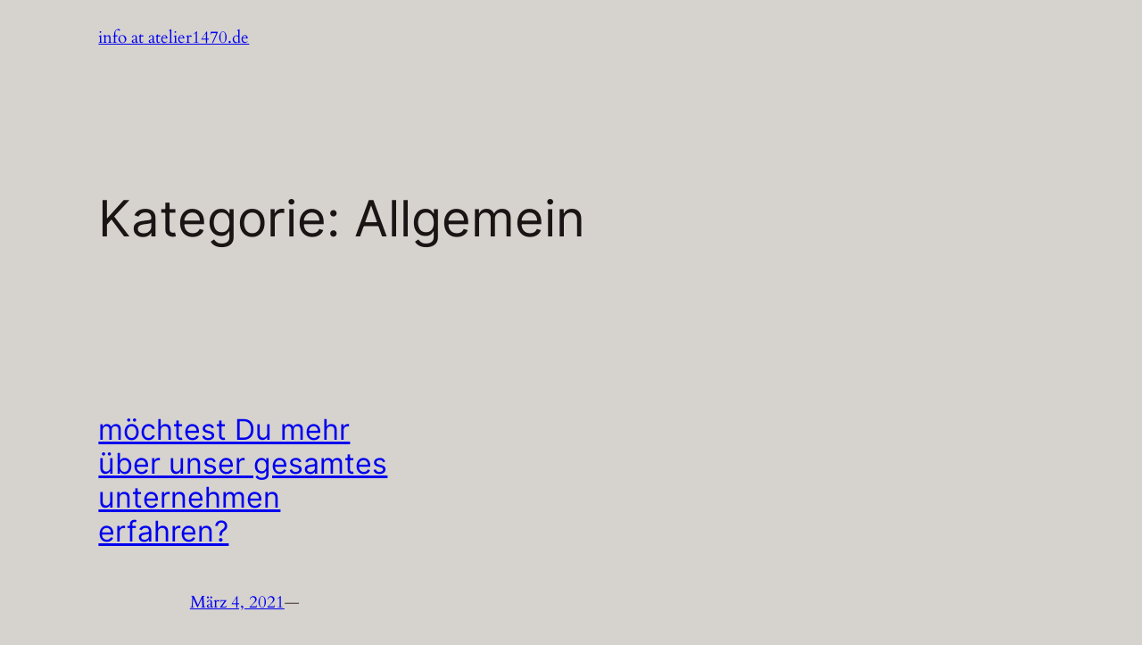

--- FILE ---
content_type: text/css
request_url: https://gasthaus1470.de/wp-content/plugins/kvoucher-premium/css/frontend-style.css?ver=6.9
body_size: 1789
content:
/* Style the label to display next to the inputs */
label {
  padding: 12px 12px 12px 0;
  display: inline-block;
}

/* Style the submit button */
input[type=submit] {
  background-color: #4CAF50;
  color: white;
  padding: 12px 20px;
  border: none;
  border-radius: 4px;
  cursor: pointer;
  float: right;
}

#toc, #thanks_message{
	display: none;
	z-index: 1000;
	position: fixed;
	justify-content: center;
  	align-items: center;
	top: 4%;
	background-color: #fff;
	border-color: black;
	padding: 10px;
	border-width: 1px;
	border-style: solid;
	-webkit-box-shadow: 3px 3px 5px 6px #ccc;  /* Safari 3-4, iOS 4.0.2 - 4.2, Android 2.3+ */
  -moz-box-shadow:    3px 3px 5px 6px #ccc;  /* Firefox 3.5 - 3.6 */
  box-shadow:         3px 3px 5px 6px #ccc;
	
}

#toc_content{
	
	overflow: scroll;
}

#toc_close{
	
	height: 30px;
}

/* Style the container */
/*
.container {
  border-radius: 5px;
  padding: 20px;
  width:100%;
}
*/
/* Floating column for labels: 25% width */
.col-25 {
  float: left;
  width: 25%;
  margin-top: 6px;
}

/* Floating column for inputs: 75% width */
.col-75 {
  float: left;
  width: 75%;
  margin-top: 6px;
}

/* Clear floats after the columns */
.row:after {
  content: "";
  display: table;
  clear: both;
}

/* Responsive layout - when the screen is less than 600px wide, make the two columns stack on top of each other instead of next to each other */
@media screen and (max-width: 600px) {
  .col-25, .col-75, input[type=submit] {
    width: 100%;
    margin-top: 0;
  }
} 


/* Style the links inside the navigation bar */

#paypal{
	margin-top: 20px;
}
#setup{
	margin-top: 20px;
}
#check_billing_adress{
    float:left;
    min-width: 235px;
    max-width: 300px;
    
}
#check_dif_deliver_adress{
    float:left;
    min-width: 235px;
    max-width: 300px;
   
}
#paypal_pay{
    float:left;
    min-width: 235px;
    max-width: 300px;
}

--- FILE ---
content_type: text/javascript
request_url: https://gasthaus1470.de/wp-content/plugins/kvoucher-premium/js/frontend-script.js?ver=6.9
body_size: 3507
content:
function kv_submitForms(id) {

	document.getElementById(id).submit();

}

// open terms of conditions (toc)
function kv_openToc() {

	document.getElementById("toc").style.display = "block";

	var browser_height = window.innerHeight * 0.90;

	var width = document.getElementById("kvoucherBillingAdress").offsetWidth;

	document.getElementById("toc").style.height = browser_height + "px";

	document.getElementById("toc").style.width = width + "px";

	document.getElementById("toc_content").style.height = browser_height - 40
			+ "px";

}

function kv_openThxMsg() {

	var browser_height = window.innerHeight * 0.90;

	var width = document.getElementById("kvoucherBillingAdress").offsetWidth;

	document.getElementById("thanks_message").style.height = browser_height
			+ "px";

	document.getElementById("thanks_message").style.width = width + "px";

	document.getElementById("thanks_message").style.display = "block";

}

function kv_closeToc() {
	document.getElementById("toc").style.display = "none";
}

function kvtoggleDisableDelShippingAdress(checkbox) {

	var fieldset = document.getElementById("fieldset_del_shipping_adress");

	var checkbox = document.getElementById("checkbox_del_shipping_adress");

	if (fieldset.style.display === "none" && checkbox.checked === true) {
		fieldset.style.display = "block";
		fieldset.disabled = false;
	} else {
		fieldset.style.display = "none";
		fieldset.disabled = true;
	}
}

function kv_toggleEnableDelCompany(radiobox) {

	var fieldset = document.getElementById("company_input_field");

	var radiobox = document.getElementById("radiobox_company_en");

	fieldset.style.display = "block";

	fieldset.disabled = false;

}

function kv_toggleDisableDelCompany(radiobox) {

	var fieldset = document.getElementById("company_input_field");

	var radiobox = document.getElementById("radiobox_company_dis");

	fieldset.style.display = "none";

	fieldset.disabled = true;

}

function kv_dif_del_adress() {
	var checkbox = document
			.getElementById('checkbox_different_delivery_shipping_adress');
	console.log(checkbox);
	// if ckeckbox not true
	if (checkbox.checked != true) {
		document.getElementById('delivery_shipping_adress').style.display = "none";// close
		// div
		document.getElementById("dif_fname").required = false;
		document.getElementById("dif_nname").required = false;
		document.getElementById("dif_email").required = false;
		document.getElementById("dif_plz").required = false;
		document.getElementById("dif_city").required = false;
		document.getElementById("dif_country").required = false;
	} else {
		document.getElementById('delivery_shipping_adress').style.display = "block";// open
		// diffrent
		// shipping
		// adress
		// div
		document.getElementById("dif_email").required = true;
		document.getElementById("dif_fname").required = true;
		document.getElementById("dif_nname").required = true;
	}
}

var kv_saveUserData;

//this is jQuery function
jQuery(function(){
	kv_saveUserData = function( data )
  {
  	 // We'll pass this variable to the PHP function kv_usr_data_request
      
       
      // This does the ajax request
      jQuery.ajax({
      	type: 'POST',
          url: usr_data_obj.ajaxurl,
          data: {
              'action': 'kv_usr_data_request',
              'data' : data,
              'nonce' : usr_data_obj.nonce
          },
          success:function(data) {
              // This outputs the result of the ajax request
              console.log(data);
          },
          error: function(errorThrown){
              console.log(errorThrown);
          }
      });  
      
  }
})

